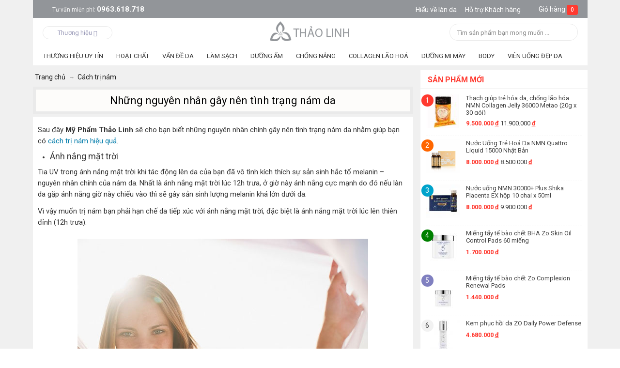

--- FILE ---
content_type: text/html; charset=utf-8
request_url: https://myphamthaolinh.com/cach-tri-nam/nhung-nguyen-nhan-gay-nen-tinh-trang-nam-da.html
body_size: 16338
content:
<!DOCTYPE html>
<html xmlns="https://www.w3.org/1999/xhtml" lang="vi">
<head>

<base href="https://myphamthaolinh.com/" />
<meta http-equiv="X-UA-Compatible" content="chrome=1">
<meta http-equiv="Content-Type" content="text/html; charset=utf-8" data-ca-mode="" />

<meta name="description" content="Nám da khiến vùng da mặt bạn trở nên xấu xí, cảm giác mất tự tin. Muốn chữa khỏi nám bạn phải tìm được nguyên nhân gây nám da, có rất nhiều nguyên nhân cho tình trạng này." />


<meta name="keywords" content="" />

<meta property="og:image" content="https://myphamthaolinh.com/images/news/5/cachchuanamdahieuquanhat3966.png" />
    <link rel="prev" href="https://myphamthaolinh.com/cham-soc-toc-dep/chong-rung-toc-bang-viec-goi-dau-voi-chanh-tuoi.html" />
    <link rel="next" href="https://myphamthaolinh.com/cach-tri-nam/bi-quyet-tri-nam-da-don-gian-cho-moi-vung-co-the-khac-nhau.html" />

 <meta property="og:type" content="website" />

<link rel="manifest"" href="https://myphamthaolinh.com/manifest.json">


    <title>Những nguyên nhân gây nên tình trạng nám da - Myphamthaolinh.com</title>
    <meta property="og:title" content="Những nguyên nhân gây nên tình trạng nám da - Myphamthaolinh.com" />
<meta name="google-site-verification" content="TEgccfRFDw4zitLFQZmiaqB6O3ofxLiYk7AVj0Wpde8" />
<meta property="og:description" content="Nám da khiến vùng da mặt bạn trở nên xấu xí, cảm giác mất tự tin. Muốn chữa khỏi nám bạn phải tìm được nguyên nhân gây nám da, có rất nhiều nguyên nhân cho tình trạng này." />
<link href="https://myphamthaolinh.com/images/logos/1/mpthaolinh.ico" rel="shortcut icon" type="image/vnd.microsoft.icon" />
<link href="https://fonts.googleapis.com/css?family=Roboto:400,700" rel="stylesheet">
<link type="text/css" rel="stylesheet" href="https://myphamthaolinh.com/var/cache/misc/assets/design/themes/nhansamthaolinh/css/standalone.a5dec8ec9d122037bfca01d6becf40d91600317183.css" />



<!-- Google Tag Manager -->
<script>(function(w,d,s,l,i){w[l]=w[l]||[];w[l].push({'gtm.start':
new Date().getTime(),event:'gtm.js'});var f=d.getElementsByTagName(s)[0],
j=d.createElement(s),dl=l!='dataLayer'?'&l='+l:'';j.async=true;j.src=
'https://www.googletagmanager.com/gtm.js?id='+i+dl;f.parentNode.insertBefore(j,f);
})(window,document,'script','dataLayer','GTM-K3GMR56');</script>
<!-- End Google Tag Manager -->

</head>

<body>
<noscript><iframe src="https://www.googletagmanager.com/ns.html?id=GTM-K3GMR56"
height="0" width="0" style="display:none;visibility:hidden"></iframe></noscript>
<div class="tygh  " id="tygh_container">

<div id="ajax_overlay" class="ajax-overlay"></div>
<div id="ajax_loading_box" class="ajax-loading-box"></div>

<div class="cm-notification-container notification-container">
</div>
<div class="helper-container" id="tygh_main_container">
    
                <div class="tygh-top-panel clearfix">
            <div class="container top-grid">
    

    <div class="row">                <div class="span16 top-links-grid" >
                                    <div class=" top-cart-content float-right">
        
<div class="dropdown-box" id="cart_status_135">
    <a href="https://myphamthaolinh.com/cart.html" id="sw_dropdown_135" class="popup-title cm-combination top-icon-cart empty">
                    
            <i class="icon-cart_mobi"></i>
             <span class="minicart-title">Giỏ hàng</span>
             <span class="basket-cart-amount">0</span>
        

    </a>
    <div id="dropdown_135" class="cm-popup-box popup-content hidden">
        
            <div class="cm-cart-content cm-cart-content-thumb cm-cart-content-delete">
                    <div class="cart-items">
                                                    <p class="center">Giỏ hàng trống</p>
                                            </div>

                                        <div class="cm-cart-buttons buttons-container hidden">
                        <div class="view-cart-button">
                            <a href="https://myphamthaolinh.com/cart.html" rel="nofollow" class="view-cart">Xem giỏ hàng</a>
                        </div>
                                                <div class="float-right view-checkout-button">
                           <a href="https://myphamthaolinh.com/checkout.html" rel="nofollow" class="view-checkout">Thanh toán</a>
                        </div>
                                            </div>
                    
            </div>
        

    </div>
<!--cart_status_135-->
</div>



    </div><div class=" no-div float-right">
        <div class="item_header">
        <a class="text_header hotro-khachhang " href="https://myphamthaolinh.com/cham-soc-da/"><strong>Hiểu về làn da</strong></a>
<a class="text_header hotro-khachhang ho-tro-icon" href="https://myphamthaolinh.com/cau-hoi-thuong-gap.html"><strong>Hỗ trợ Khách hàng</strong></a>
    </div>
    </div><a class="tu_van_mien_phi" href="tel:0963618718"><span>Tư vấn miễn phí: </span>0963.618.718</a>
                    </div>
    </div>
</div>
        </div>
    
    <div class="tygh-header clearfix">
        <div class="container header-grid">
    

    <div class="row">                <div class="span6 " >
                                    <div class="all_bands">
    <span class="all_bands_title">Thương hiệu <i class="icon-down-micro"></i></span>
    <div class="all_bands_content">
    
            <ul>
                		<li>
    	    	<span>A</span>
    		
    			<div class="list_band_item">
    			    				
    				<a href="https://myphamthaolinh.com/astalift.html" title="Astalift">Astalift</a>
    			    				
    				<a href="https://myphamthaolinh.com/angel-liquid.html" title="Angel Liquid">Angel Liquid</a>
    			    			</div>
    		    		    			
    			    		    		    		
                 	<span>B</span>
    		
    			<div class="list_band_item">
    			    				
    				<a href="https://myphamthaolinh.com/bemax.html" title="Bemax">Bemax</a>
    			    			</div>
    		    		    			
    			    		    		    		
                 	<span>C</span>
    		
    			<div class="list_band_item">
    			    				
    				<a href="https://myphamthaolinh.com/carlmark.html" title="Carlmark">Carlmark</a>
    			    			</div>
    		    		    			
    			    		    		    		
                 	<span>D</span>
    		
    			<div class="list_band_item">
    			    				
    				<a href="https://myphamthaolinh.com/dr.-select.html" title="Dr. Select">Dr. Select</a>
    			    				
    				<a href="https://myphamthaolinh.com/dermaceutic.html" title="Dermaceutic">Dermaceutic</a>
    			    				
    				<a href="https://myphamthaolinh.com/dermalogica.html" title="Dermalogica">Dermalogica</a>
    			    				
    				<a href="https://myphamthaolinh.com/dongsung.html" title="Dongsung">Dongsung</a>
    			    			</div>
    		    		    			
    			    		    		    		
                 	<span>E</span>
    		
    			<div class="list_band_item">
    			    				
    				<a href="https://myphamthaolinh.com/elta-md.html" title="Elta MD">Elta MD</a>
    			    				
    				<a href="https://myphamthaolinh.com/eveline.html" title="Eveline">Eveline</a>
    			    			</div>
    		    		    			
    			    		    		    		
                 	<span>F</span>
    		
    			<div class="list_band_item">
    			    				
    				<a href="https://myphamthaolinh.com/fillerina.html" title="Fillerina">Fillerina</a>
    			    				
    				<a href="https://myphamthaolinh.com/super-collagen.html" title="FUJI">FUJI</a>
    			    			</div>
    		    			    			    			    			</li>
    			<li>
    		    		    			
    			    		    		    		
                 	<span>G</span>
    		
    			<div class="list_band_item">
    			    				
    				<a href="https://myphamthaolinh.com/genie.html" title="Genie">Genie</a>
    			    			</div>
    		    		    			
    			    		    		    		
                 	<span>H</span>
    		
    			<div class="list_band_item">
    			    				
    				<a href="https://myphamthaolinh.com/hebora.html" title="Hebora">Hebora</a>
    			    				
    				<a href="https://myphamthaolinh.com/heliocare-vi.html" title=" Heliocare"> Heliocare</a>
    			    			</div>
    		    		    			
    			    		    		    		
                 	<span>I</span>
    		
    			<div class="list_band_item">
    			    				
    				<a href="https://myphamthaolinh.com/image-skincare.html" title="Image Skincare">Image Skincare</a>
    			    				
    				<a href="https://myphamthaolinh.com/innerb.html" title="Innerb">Innerb</a>
    			    			</div>
    		    		    			
    			    		    		    		
                 	<span>J</span>
    		
    			<div class="list_band_item">
    			    				
    				<a href="https://myphamthaolinh.com/jpan-well.html" title="Jpan Well">Jpan Well</a>
    			    			</div>
    		    		    			
    			    		    		    		
                 	<span>L</span>
    		
    			<div class="list_band_item">
    			    				
    				<a href="https://myphamthaolinh.com/lanopearl.html" title="Lanopearl">Lanopearl</a>
    			    				
    				<a href="https://myphamthaolinh.com/laksmira.html" title="Laksmira">Laksmira</a>
    			    			</div>
    		    		    			
    			    		    		    		
                 	<span>M</span>
    		
    			<div class="list_band_item">
    			    				
    				<a href="https://myphamthaolinh.com/maria-galland.html" title="Maria Galland">Maria Galland</a>
    			    				
    				<a href="https://myphamthaolinh.com/martiderm.html" title="MartiDerm">MartiDerm</a>
    			    				
    				<a href="https://myphamthaolinh.com/matis.html" title="Matis">Matis</a>
    			    				
    				<a href="https://myphamthaolinh.com/md.html" title="Md Lash Factor">Md Lash Factor</a>
    			    				
    				<a href="https://myphamthaolinh.com/mesoestetic.html" title="Mesoestetic">Mesoestetic</a>
    			    				
    				<a href="https://myphamthaolinh.com/my-gold.html" title="My Gold">My Gold</a>
    			    				
    				<a href="https://myphamthaolinh.com/md-dermatics.html" title="MD Dermatics">MD Dermatics</a>
    			    				
    				<a href="https://myphamthaolinh.com/murad.html" title="Murad">Murad</a>
    			    				
    				<a href="https://myphamthaolinh.com/mibiti-prudente--nuwhite.html" title="Mibiti Prudente – Nuwhite">Mibiti Prudente – Nuwhite</a>
    			    				
    				<a href="https://myphamthaolinh.com/melsmon.html" title="Melsmon">Melsmon</a>
    			    			</div>
    		    			    			    			    			</li>
    			<li>
    		    		    			
    			    		    		    		
                 	<span>N</span>
    		
    			<div class="list_band_item">
    			    				
    				<a href="https://myphamthaolinh.com/neo-cell.html" title="Neo Cell">Neo Cell</a>
    			    				
    				<a href="https://myphamthaolinh.com/ngoc-trinh.html" title="Ngọc Trinh">Ngọc Trinh</a>
    			    				
    				<a href="https://myphamthaolinh.com/nutraluxe-md.html" title="Nutraluxe MD">Nutraluxe MD</a>
    			    				
    				<a href="https://myphamthaolinh.com/nanoluxe.html" title="Nanoluxe">Nanoluxe</a>
    			    			</div>
    		    		    			
    			    		    		    		
                 	<span>O</span>
    		
    			<div class="list_band_item">
    			    				
    				<a href="https://myphamthaolinh.com/obagi.html" title="Obagi">Obagi</a>
    			    			</div>
    		    		    			
    			    		    		    		
                 	<span>P</span>
    		
    			<div class="list_band_item">
    			    				
    				<a href="https://myphamthaolinh.com/paulas-choice.html" title="Paula&#039;s Choice">Paula&#039;s Choice</a>
    			    			</div>
    		    		    			
    			    		    		    		
                 	<span>R</span>
    		
    			<div class="list_band_item">
    			    				
    				<a href="https://myphamthaolinh.com/ronas.html" title="Ronas">Ronas</a>
    			    				
    				<a href="https://myphamthaolinh.com/revitalash.html" title="Revitalash">Revitalash</a>
    			    				
    				<a href="https://myphamthaolinh.com/rainbow.html" title="Rainbow">Rainbow</a>
    			    				
    				<a href="https://myphamthaolinh.com/relumins.html" title="Relumins">Relumins</a>
    			    			</div>
    		    		    			
    			    		    		    		
                 	<span>S</span>
    		
    			<div class="list_band_item">
    			    				
    				<a href="https://myphamthaolinh.com/shiseido.html" title="Shiseido">Shiseido</a>
    			    				
    				<a href="https://myphamthaolinh.com/skinceuticals.html" title="SkinCeuticals">SkinCeuticals</a>
    			    				
    				<a href="https://myphamthaolinh.com/sakura.html" title="Sakura">Sakura</a>
    			    				
    				<a href="https://myphamthaolinh.com/sampar.html" title="Sampar">Sampar</a>
    			    				
    				<a href="https://myphamthaolinh.com/sk-ii.html" title="SK-II">SK-II</a>
    			    			</div>
    		    			    			    			    			</li>
    			<li>
    		    		    			
    			    		    		    		
                 	<span>T</span>
    		
    			<div class="list_band_item">
    			    				
    				<a href="https://myphamthaolinh.com/thalgo.html" title="Thalgo">Thalgo</a>
    			    				
    				<a href="https://myphamthaolinh.com/the-perfect-derma.html" title="The Perfect Derma">The Perfect Derma</a>
    			    				
    				<a href="https://myphamthaolinh.com/transino.html" title="Transino">Transino</a>
    			    				
    				<a href="https://myphamthaolinh.com/trilastin.html" title="Trilastin">Trilastin</a>
    			    			</div>
    		    		    			
    			    		    		    		
                 	<span>V</span>
    		
    			<div class="list_band_item">
    			    				
    				<a href="https://myphamthaolinh.com/vento-vivere.html" title="Vento Vivere">Vento Vivere</a>
    			    			</div>
    		    		    			
    			    		    		    		
                 	<span>Z</span>
    		
    			<div class="list_band_item">
    			    				
    				<a href="https://myphamthaolinh.com/zo-skin-health.html" title="Zo Skin Health">Zo Skin Health</a>
    			    				
    				<a href="https://myphamthaolinh.com/zell-v.html" title="Zell V">Zell V</a>
    			    			</div>
    		    		    			
    			    		    		    		
                 	<span>8</span>
    		
    			<div class="list_band_item">
    			    				
    				<a href="https://myphamthaolinh.com/82x.html" title="82X">82X</a>
    			    			</div>
    		    		    			
    			    		    		    			</li>
    		    		
          </ul>
    </div>
</div>
                    </div>
    

                    <div class="span4 top-logo-grid" >
                                    <div class=" top-logo">
        <div class="logo-container">
    <a href="https://myphamthaolinh.com/" title="Nhân sâm thảo linh">
        <img src="https://myphamthaolinh.com/images/logos/1/logo_thao_linh.png" style="width:169px; height:43px;" alt="Nhân sâm thảo linh" class="logo">
        </a>
</div>
    </div>
                    </div>
    

                    <div class="span6 search-block-grid cart-content-grid" >
                                    <div class=" top-search-block-grid float-right">
        <div class="search-block">
<div class="search-autocomplete"></div>
    <form action="https://myphamthaolinh.com/" name="search_form" method="get">
    <input type="hidden" name="dispatch" value="products.search">

        


        <input type="text" name="q" value="" id="search_input" title="Tìm sản phẩm bạn mong muốn ..." class="search-input cm-hint" autocomplete="off"/><button title="Search" class="search-magnifier" type="submit"><i class="icon-search"></i></button>
            </form>
</div>
<!-- Inline script moved to the bottom of the page -->
    </div>
                    </div>
    </div>

    <div class="row">                <div class="span16 top-menu-grid" >
                                    <div class="row">                <div class="span16 gird_top_menu" >
                                    <div class="wrap-dropdown-multicolumns">
        <ul class="dropdown-multicolumns clearfix">
        
        
        
                                            
                                                    
                
                        <li class="">
                <a class="drop">Thương Hiệu Uy Tín</a>

            
                                

                <div class="dropdown-column-item dropdown-1column">

                        <div class="col-1 firstcolumn lastcolumn">
                            <ul>
                            
                            
                            
                                                                                            <li><a href="https://myphamthaolinh.com/murad.html">Mỹ Phẩm Murad</a></li>
                                                                                            <li><a href="https://myphamthaolinh.com/my-pham-zo-skin-heath/">Mỹ Phẩm Zo Skin Health</a></li>
                                                                                            <li><a href="https://myphamthaolinh.com/image-skincare.html">Mỹ Phẩm Image Skincare</a></li>
                                                                                            <li><a href="https://myphamthaolinh.com/obagi.html">Mỹ Phẩm Obagi</a></li>
                                                                                            <li><a href="https://myphamthaolinh.com/md.html">Mỹ Phẩm MD Lash Factor</a></li>
                                                                                            <li><a href="https://myphamthaolinh.com/revitalash.html">Mỹ Phẩm Revitalash</a></li>
                                                                                    
                            

                            
                            </ul> 

                        </div>
                    </div>
                    
                
                        </li>
                                            
                                                    
                
                        <li class="">
                <a class="drop">Hoạt Chất</a>

            
                                

                <div class="dropdown-column-item dropdown-1column">

                        <div class="col-1 firstcolumn lastcolumn">
                            <ul>
                            
                            
                            
                                                                                            <li><a href="https://myphamthaolinh.com/aha-and-bha/">AHA &amp; BHA</a></li>
                                                                                            <li><a href="https://myphamthaolinh.com/vitamin-c/">Vitamin C</a></li>
                                                                                            <li><a href="https://myphamthaolinh.com/retinol/">RETINOL</a></li>
                                                                                            <li><a href="https://myphamthaolinh.com/treetinoin/">TREETINOIN</a></li>
                                                                                    
                            

                            
                            </ul> 

                        </div>
                    </div>
                    
                
                        </li>
                                            
                                                    
                
                        <li class="">
                <a class="drop">Vấn Đề Da</a>

            
                                

                <div class="dropdown-column-item dropdown-1column">

                        <div class="col-1 firstcolumn lastcolumn">
                            <ul>
                            
                            
                            
                                                                                            <li><a href="https://myphamthaolinh.com/kem-tri-mun/">Da Mụn</a></li>
                                                                                            <li><a href="https://myphamthaolinh.com/kem-tri-nam/">Da Nám</a></li>
                                                                                            <li><a href="https://myphamthaolinh.com/da-kho/">Da Khô</a></li>
                                                                                            <li><a href="https://myphamthaolinh.com/da-dau/">Da Dầu</a></li>
                                                                                            <li><a href="https://myphamthaolinh.com/da-lao-hoa/">Da Lão Hoá</a></li>
                                                                                            <li><a href="https://myphamthaolinh.com/phuc-hoi-da-hu-ton/">Phục hồi da hư tổn</a></li>
                                                                                    
                            

                            
                            </ul> 

                        </div>
                    </div>
                    
                
                        </li>
                                            
                                                    
                
                        <li class="">
                <a class="drop">Làm Sạch</a>

            
                                

                <div class="dropdown-column-item dropdown-1column">

                        <div class="col-1 firstcolumn lastcolumn">
                            <ul>
                            
                            
                            
                                                                                            <li><a href="https://myphamthaolinh.com/mat-na-dap-mat-duong-da/">Mặt Nạ</a></li>
                                                                                            <li><a href="https://myphamthaolinh.com/tay-trang/">Tẩy Trang</a></li>
                                                                                            <li><a href="https://myphamthaolinh.com/sua-rua-mat/">Sữa Rửa Mặt</a></li>
                                                                                            <li><a href="https://myphamthaolinh.com/nuoc-hoa-hong/">Toner - Nước Hoa Hồng</a></li>
                                                                                            <li><a href="https://myphamthaolinh.com/kem-lam-trang-da/">Xịt Khoáng</a></li>
                                                                                    
                            

                            
                            </ul> 

                        </div>
                    </div>
                    
                
                        </li>
                                            
                                                <li class="nodrop">
                <a href="https://myphamthaolinh.com/kem-duong-am/">Dưỡng Ẩm</a>

                        </li>
                                            
                                                    
                
                        <li class="">
                <a class="drop">Chống Nắng</a>

            
                                

                <div class="dropdown-column-item dropdown-1column">

                        <div class="col-1 firstcolumn lastcolumn">
                            <ul>
                            
                            
                            
                                                                                            <li><a href="https://myphamthaolinh.com/kem-chong-nang/">Kem Chống Nắng</a></li>
                                                                                            <li><a href="https://myphamthaolinh.com/vien-uong-chong-nang/">Viên Uống Chống Nắng</a></li>
                                                                                    
                            

                            
                            </ul> 

                        </div>
                    </div>
                    
                
                        </li>
                                            
                                                    
                
                        <li class="">
                <a class="drop">Collagen Lão Hoá</a>

            
                                
                                                                
                    <div class="dropdown-column-item dropdown-2columns" id="topmenu_104_d41d8cd98f00b204e9800998ecf8427e">
                        
                        
                                                    <div class="col-1 firstcolumn">
                                                                <h3><a>Collagen theo</a></h3>

                                                                <ul>
                                
                                                                                                        <li><a href="https://myphamthaolinh.com/collagen-khac/">Colagen dạng bột</a></li>
                                                                                                        <li><a href="https://myphamthaolinh.com/vien-uong-collagen/">Viên uống Collagen</a></li>
                                                                                                        <li><a href="https://myphamthaolinh.com/nuoc-uong-collagen/">Nước uống Colagen</a></li>
                                                                                                

                                </ul> 
                                                            </div>

                                                    <div class="col-1 lastcolumn">
                                                                <h3><a>Chống lão hoá</a></h3>

                                                                <ul>
                                
                                                                                                        <li><a href="https://myphamthaolinh.com/kem-tay-da-chet/">Tẩy da chết</a></li>
                                                                                                        <li><a href="https://myphamthaolinh.com/kem-chong-nhan/">Xoá nếp nhăn</a></li>
                                                                                                        <li><a href="https://myphamthaolinh.com/kem-chong-lao-hoa/">Chống lão hoá</a></li>
                                                                                                        <li><a href="https://myphamthaolinh.com/kem-tri-tham-quang-mat/">Dưỡng Mắt - Thâm Quầng</a></li>
                                                                                                

                                </ul> 
                                                            </div>

                        
                                                
                        


                    </div>

                
                        </li>
                                            
                                                    
                
                        <li class="">
                <a class="drop">Dưỡng Mi Mày</a>

            
                                

                <div class="dropdown-column-item dropdown-1column">

                        <div class="col-1 firstcolumn lastcolumn">
                            <ul>
                            
                            
                            
                                                                                            <li><a href="https://myphamthaolinh.com/thuoc-moc-mi/">Mọc Mi</a></li>
                                                                                            <li><a href="https://myphamthaolinh.com/thuoc-moc-long-may/">Mọc Mày</a></li>
                                                                                            <li><a href="https://myphamthaolinh.com/thuoc-moc-toc/">Mọc Tóc</a></li>
                                                                                    
                            

                            
                            </ul> 

                        </div>
                    </div>
                    
                
                        </li>
                                            
                                                    
                
                        <li class="">
                <a class="drop">BODY</a>

            
                                

                <div class="dropdown-column-item dropdown-1column">

                        <div class="col-1 firstcolumn lastcolumn">
                            <ul>
                            
                            
                            
                                                                                            <li><a href="https://myphamthaolinh.com/cham-soc-nguc-vung-kin/">Ngực - Bikini</a></li>
                                                                                            <li><a href="https://myphamthaolinh.com/giam-can-an-toan/">Giảm Cân</a></li>
                                                                                            <li><a href="https://myphamthaolinh.com/kem-tan-mo/">Tan Mỡ</a></li>
                                                                                            <li><a href="https://myphamthaolinh.com/kem-tri-ran-da/">Trị Sẹo - Rạn Da</a></li>
                                                                                            <li><a href="https://myphamthaolinh.com/kem-duong-trang-toan-than/">Trắng Toàn Thân</a></li>
                                                                                    
                            

                            
                            </ul> 

                        </div>
                    </div>
                    
                
                        </li>
                                            
                                                    
                
                        <li class="">
                <a class="drop">Viên Uống Đẹp Da</a>

            
                                

                <div class="dropdown-column-item dropdown-1column">

                        <div class="col-1 firstcolumn lastcolumn">
                            <ul>
                            
                            
                            
                                                                                            <li><a href="https://myphamthaolinh.com/vien-uong-tri-nam/">Viên uống trắng da trị nám</a></li>
                                                                                            <li><a href="https://myphamthaolinh.com/vien-tri-mun/">Viên uống trị mụn, giải độc</a></li>
                                                                                            <li><a href="https://myphamthaolinh.com/vien-uong-chong-nang/">Viên uống chống nắng</a></li>
                                                                                    
                            

                            
                            </ul> 

                        </div>
                    </div>
                    
                
                        </li>
                
        

        </ul>
        <div class="clear"></div>
    </div>





<!-- Inline script moved to the bottom of the page -->
                    </div>
    </div>
                    </div>
    </div>
</div>
    </div>

            <div class="tygh-content clearfix">
    		<div class="container ">
    





    <div class="row">                <div class="span11  view-news-page mtop10" >
                                    <div id="breadcrumbs_10">
    <div itemscope="" itemtype="http://schema.org/BreadcrumbList" class="breadcrumbs clearfix">
        <span itemprop="itemListElement" itemscope="" itemtype="http://schema.org/ListItem"><a itemprop="item"  href="https://myphamthaolinh.com/"><bdi>Trang chủ</bdi><meta itemprop="position" content="1"><meta itemprop="name" content="Trang chủ"></a></span><i class="breadcrumbs__slash"></i><span itemprop="itemListElement" itemscope="" itemtype="http://schema.org/ListItem"><a itemprop="item"  href="https://myphamthaolinh.com/cach-tri-nam/"><bdi>Cách trị nám</bdi><meta itemprop="position" content="2"><meta itemprop="name" content="Cách trị nám"></a></span>    </div>

<!--breadcrumbs_10--></div><div class="mainbox-container clearfix">
                    
                <h1 class="mainbox-title">
                    
                                                                        <span>Những nguyên nhân gây nên tình trạng nám da</span>
                                                                

                </h1>
            

                <div class="mainbox-body"><div class="main_news_content clearfix"><div id="news_content"><p>Sau đây <strong>Mỹ Phẩm Thảo Linh</strong> sẽ cho bạn biết những nguyên nhân chính gây nên tình trạng nám da nhằm giúp bạn có <a href="http://myphamthaolinh.com/cach-tri-nam/11-cach-tri-nam-tu-nhien-hieu-qua-tai-nha-don-gian-nhat.html">cách trị nám hiệu quả</a>.</p>

<ul>
	<li><strong><span style="font-size:18px">Ánh nắng mặt trời</span></strong></li>
</ul>

<p>Tia UV trong ánh nắng mặt trời khi tác động lên da của bạn đã vô tình kích thích sự sản sinh hắc tố melanin – nguyên nhân chính của nám da. Nhất là ánh nắng mặt trời lúc 12h trưa, ở giờ này ánh nắng cực mạnh do đó nếu làn da gặp ánh nắng giờ này chiếu vào thì sẽ gây sản sinh lượng melanin khá lớn dưới da.&nbsp;</p>

<p>Vì vậy muốn trị nám bạn phải hạn chế da tiếp xúc với ánh nắng mặt trời, đặc biệt là ánh nắng mặt trời lúc lên thiên đỉnh (12h trưa).</p>

<p style="text-align: center;"><img alt="" src="/uploads/images/news/thang112015/cachlammattannhangtrenmat1.jpg" /></p>

<ul>
	<li><span style="font-size:18px"><strong>Rối loạn nội tiết</strong></span></li>
</ul>

<p>Rối loạn nội tiết thường xuất hiện trong trường hợp bạn bị chứng kinh nguyệt không đều, hay do sau khi sinh em bé cơ thể có nhiều thay đổi, cũng có thể là do sử dụng thuốc tránh thai. Rối loạn nội tiết sẽ gây nên tình trạng nám da và mụn.&nbsp;</p>

<p>Bạn phải có chế độ ăn uống sinh hoạt cân bằng và hợp lí để da phát triển khỏe mạnh trở lại. Chế độ ăn uống sinh hoạt hợp lí vừa là <a href="http://myphamthaolinh.com/kem-tri-nam/">kem trị nám tốt nhất</a> cho da, vừa là thuốc bổ tốt nhất cho cơ thể.</p>

<p style="text-align: center;"><img alt="" src="/uploads/images/news/thang112015/roiloannoitietdieutrirasao98.jpg" /></p>

<ul>
	<li><span style="font-size:18px"><strong>Lạm dụng mỹ phẩm</strong></span></li>
</ul>

<p>Mỹ phẩm chỉ làm đẹp tức thời cho bạn nhưng lại có hại vô cùng về lâu dài cho làn da. Nhất là đối với những loại mỹ phẩm rẻ tiền, không rõ nguồn gốc thì tình trạng da bạn lại càng trầm trọng. Do đó bạn nên hạn chế sử dụng mỹ phẩm. Nếu cần bạn nên dùng loại mỹ phẩm chất lượng để giảm bớt tác hại cho da.</p>

<p style="text-align: center;"><img alt="" src="/uploads/images/news/thang112015/163933myphamtrangda17b6b7.jpg" /></p>

<p>Ngoài những cách ngăn chặn và trị nám tận gốc từ những nguyên nhân trên bạn có thể tham khảo thêm <a href="http://myphamthaolinh.com/bo-kem-tri-nam-va-lam-trang-da-lanopearl-himalaya-whitening-gift-set-cua-uc.html">kem trị nám Himalaya</a>, là loại kem đặc trị nám nổi tiếng của Úc.</p></div><div class="tite_top clearfix"><div class="float-right title_hoi_dap"><span><b>Mỹ Phẩm Thảo Linh </b></span> |<span><i>05/06/2018</i></span> |<span>Lượt xem: <i>671</i></span></div><!-- AddThis Button BEGIN --><div class="addthis_toolbox addthis_default_style  float-left"><div class="fb-like float-left" data-href="https://myphamthaolinh.com/cach-tri-nam/nhung-nguyen-nhan-gay-nen-tinh-trang-nam-da.html" title="" data-layout="button_count" data-action="like" data-show-faces="false" data-share="true"></div><a class="addthis_button_tweet"></a><a class="addthis_button_google_plusone" g:plusone:size="medium"></a><!-- Inline script moved to the bottom of the page --></div><!--AddThis Button END --></div></div><style>.grid-list__item_news {width: 235px;display: inline-block;text-align: center;border: 1px solid #eaeaea;padding: 5px;border-radius: 2px;margin: 5px;}div#news_content a {color: #007BAA;}a.grid-list_new_image img {margin: 0 0 10px !important;}.grid-list__item_news .grid-list__price {color: #c00;font-weight: 600;text-align: left;font-size: 15px;}a.product-title-news {line-height: 20px;color: #666 !important;display: block;height: 43px;overflow: hidden;font-size: 14px;font-weight: 300;text-align: left;}</style>
</div>
    </div><div class="sidebox-important-wrapper tin-tuc-khac silder-view-title">
        <h3 class="sidebox-title">
            
                                                <span>Bài viết liên quan</span>
                                        

                     </h3>
        <div class="sidebox-body"><div class="home-item-list_new home-item-fist"><a href="https://myphamthaolinh.com/cach-tri-nam/mach-ban-mot-so-cach-tri-nam-cong-dung-va-hieu-qua-nhat.html" title="Mách ban một số cách trị nám công dụng và hiệu quả nhất" class="home-item-image"><img class="   pict"  id="det_img_4015"  src="https://myphamthaolinh.com/images/thumbnails/310/166/news/6/phanbietnamtannhang.jpg" width="310" height="166" alt="" title=""  /></a><a href="https://myphamthaolinh.com/cach-tri-nam/mach-ban-mot-so-cach-tri-nam-cong-dung-va-hieu-qua-nhat.html" title="Mách ban một số cách trị nám công dụng và hiệu quả nhất" class="home-item-title">Mách ban một số cách trị nám công dụng và hiệu quả nhất</a><span class="home-item-date">01/02/2026</span></div><div class="home-item-list_new "><a href="https://myphamthaolinh.com/cach-tri-nam/nhung-cach-lam-tri-nam-tan-nhang-hieu-qua-chi-sau-2-tuan.html" title="Những cách làm trị nám, tàn nhang hiệu quả chỉ sau 2 tuần" class="home-item-image"><img class="   pict"  id="det_img_4024"  src="https://myphamthaolinh.com/images/thumbnails/310/192/news/6/cachtrinamtannhangtuthiennhien2.jpg" width="310" height="192" alt="" title=""  /></a><a href="https://myphamthaolinh.com/cach-tri-nam/nhung-cach-lam-tri-nam-tan-nhang-hieu-qua-chi-sau-2-tuan.html" title="Những cách làm trị nám, tàn nhang hiệu quả chỉ sau 2 tuần" class="home-item-title">Những cách làm trị nám, tàn nhang hiệu quả chỉ sau 2 tuần</a><span class="home-item-date">01/02/2026</span></div><div class="home-item-list_new "><a href="https://myphamthaolinh.com/cach-tri-nam/nhung-cach-lam-tri-nam-tan-nhang-tai-nha-hieu-qua.html" title="Những cách làm trị nám, tàn nhang tại nhà hiệu quả" class="home-item-image"><img class="   pict"  id="det_img_4044"  src="https://myphamthaolinh.com/images/thumbnails/310/206/news/6/cachcachchuatritannhanghieuquanhanhnhattainha1.jpg" width="310" height="206" alt="" title=""  /></a><a href="https://myphamthaolinh.com/cach-tri-nam/nhung-cach-lam-tri-nam-tan-nhang-tai-nha-hieu-qua.html" title="Những cách làm trị nám, tàn nhang tại nhà hiệu quả" class="home-item-title">Những cách làm trị nám, tàn nhang tại nhà hiệu quả</a><span class="home-item-date">01/02/2026</span></div><div class="home-item-list_new "><a href="https://myphamthaolinh.com/cach-tri-nam/3-cach-lam-tri-dut-diem-cac-vet-nam-tan-nhang-duoi-da-hieu-qua-chi-sau-2-tuan.html" title="3 cách làm trị dứt điểm các vết nám, tàn nhang dưới da hiệu quả chỉ sau 2 tuần" class="home-item-image"><img class="   pict"  id="det_img_4053"  src="https://myphamthaolinh.com/images/thumbnails/310/174/news/6/chuatrinamvatannhang2.jpg" width="310" height="174" alt="" title=""  /></a><a href="https://myphamthaolinh.com/cach-tri-nam/3-cach-lam-tri-dut-diem-cac-vet-nam-tan-nhang-duoi-da-hieu-qua-chi-sau-2-tuan.html" title="3 cách làm trị dứt điểm các vết nám, tàn nhang dưới da hiệu quả chỉ sau 2 tuần" class="home-item-title">3 cách làm trị dứt điểm các vết nám, tàn nhang dưới da hiệu quả chỉ sau 2 tuần</a><span class="home-item-date">01/02/2026</span></div><div class="home-item-list_new "><a href="https://myphamthaolinh.com/cach-tri-nam/meo-nhanh-danh-bat-cac-vet-nam-tan-nhang-hieu-qua-nhat.html" title="Mẹo nhanh đánh bật các vết nám, tàn nhang hiệu quả nhất" class="home-item-image"><img class="   pict"  id="det_img_4068"  src="https://myphamthaolinh.com/images/thumbnails/310/206/news/6/machnhochiemmeochuatritannhanghieuquatutunhien1.jpg" width="310" height="206" alt="" title=""  /></a><a href="https://myphamthaolinh.com/cach-tri-nam/meo-nhanh-danh-bat-cac-vet-nam-tan-nhang-hieu-qua-nhat.html" title="Mẹo nhanh đánh bật các vết nám, tàn nhang hiệu quả nhất" class="home-item-title">Mẹo nhanh đánh bật các vết nám, tàn nhang hiệu quả nhất</a><span class="home-item-date">01/02/2026</span></div><div class="home-item-list_new "><a href="https://myphamthaolinh.com/cach-tri-nam/bi-kip-lam-mo-vet-nam-tan-nhang-hieu-qua-nhanh-chong-tai-nha.html" title="Bí kíp làm mờ vết nám, tàn nhang hiệu quả nhanh chóng tại nhà" class="home-item-image"><img class="   pict"  id="det_img_4088"  src="https://myphamthaolinh.com/images/thumbnails/310/311/news/6/images_2__h9cg-ld.jpg" width="310" height="311" alt="" title=""  /></a><a href="https://myphamthaolinh.com/cach-tri-nam/bi-kip-lam-mo-vet-nam-tan-nhang-hieu-qua-nhanh-chong-tai-nha.html" title="Bí kíp làm mờ vết nám, tàn nhang hiệu quả nhanh chóng tại nhà" class="home-item-title">Bí kíp làm mờ vết nám, tàn nhang hiệu quả nhanh chóng tại nhà</a><span class="home-item-date">01/02/2026</span></div></div>
            </div><!-- Inline script moved to the bottom of the page -->
                    </div>
    

                    <div class="span5 main-right-span3 mtop10" >
                                    <div class="sidebox-wrapper">
        <h3 class="sidebox-title">
            
                                                <span>SẢN PHẨM MỚI</span>
                                        

        </h3>
        <div class="sidebox-body">
    

                
    































    
    <div class="template-links-thumb clearfix">
        <div class="item_number lab_number_1">1</div>        <a class="ty-thumbnail-list__img-block" href="https://myphamthaolinh.com/thach-giup-tre-hoa-da-chong-lao-hoa-nmn-metao-collagen-jelly-36000-20g-x-30-goi.html"><img class="   pict"    src="https://myphamthaolinh.com/images/thumbnails/70/70/detailed/7/NMN-360000-collagen-jelly.jpg" width="70" height="70" alt="" title=""  /></a>
        <div class="ty-thumbnail-list__name">
            <bdi>
            <a href="https://myphamthaolinh.com/thach-giup-tre-hoa-da-chong-lao-hoa-nmn-metao-collagen-jelly-36000-20g-x-30-goi.html" class="product-title" >Thạch giúp trẻ hóa da, chống lão hóa NMN Collagen Jelly 36000 Metao (20g x 30 gói)</a>    

</bdi>
        </div>
        <div class="ty-thumbnail-list_price-block">        
                    <span class="cm-reload-690001470 price-update" id="price_update_690001470">
        <input type="hidden" name="appearance[show_price_values]" value="1" />
        <input type="hidden" name="appearance[show_price]" value="1" />
                                
                                    <span class="price" id="line_discounted_price_690001470"><span id="sec_discounted_price_690001470" class="price-num">9.500.000</span>&nbsp;<span class="lab_price_symbol price-num" style=" text-decoration: underline; ">đ</span></span>
                            

                        <!--price_update_690001470--></span>

                            <span class="cm-reload-690001470" id="old_price_update_690001470">
            
                            <span class="list-price nowrap" id="line_list_price_690001470"><span class="strike_b"><span id="sec_list_price_690001470" class="list-price nowrap">11.900.000</span>&nbsp;<span class="lab_price_symbol price-num" style=" text-decoration: underline; ">đ</span></span></span>
                        

        <!--old_price_update_690001470--></span>
            </div>
    </div>
    

                
    































    
    <div class="template-links-thumb clearfix">
        <div class="item_number lab_number_2">2</div>        <a class="ty-thumbnail-list__img-block" href="https://myphamthaolinh.com/nuoc-uong-tre-hoa-da-nmn-quattro-liquid-15000-nhat-ban.html"><img class="   pict"    src="https://myphamthaolinh.com/images/thumbnails/70/70/detailed/7/nuoc-uong-bo-sung-nmn-metao-nmn-quattro-liquid-15000-0-800x810-1.png" width="70" height="70" alt="" title=""  /></a>
        <div class="ty-thumbnail-list__name">
            <bdi>
            <a href="https://myphamthaolinh.com/nuoc-uong-tre-hoa-da-nmn-quattro-liquid-15000-nhat-ban.html" class="product-title" >Nước Uống Trẻ Hoá Da NMN Quattro Liquid 15000 Nhật Bản</a>    

</bdi>
        </div>
        <div class="ty-thumbnail-list_price-block">        
                    <span class="cm-reload-690001469 price-update" id="price_update_690001469">
        <input type="hidden" name="appearance[show_price_values]" value="1" />
        <input type="hidden" name="appearance[show_price]" value="1" />
                                
                                    <span class="price" id="line_discounted_price_690001469"><span id="sec_discounted_price_690001469" class="price-num">8.000.000</span>&nbsp;<span class="lab_price_symbol price-num" style=" text-decoration: underline; ">đ</span></span>
                            

                        <!--price_update_690001469--></span>

                            <span class="cm-reload-690001469" id="old_price_update_690001469">
            
                            <span class="list-price nowrap" id="line_list_price_690001469"><span class="strike_b"><span id="sec_list_price_690001469" class="list-price nowrap">8.500.000</span>&nbsp;<span class="lab_price_symbol price-num" style=" text-decoration: underline; ">đ</span></span></span>
                        

        <!--old_price_update_690001469--></span>
            </div>
    </div>
    

                
    































    
    <div class="template-links-thumb clearfix">
        <div class="item_number lab_number_3">3</div>        <a class="ty-thumbnail-list__img-block" href="https://myphamthaolinh.com/nuoc-uong-nmn-30000-plus-shika-placenta-ex-hop-10-chai-x-50ml.html"><img class="   pict"    src="https://myphamthaolinh.com/images/thumbnails/70/70/detailed/7/NMN-30000.jpeg" width="70" height="70" alt="" title=""  /></a>
        <div class="ty-thumbnail-list__name">
            <bdi>
            <a href="https://myphamthaolinh.com/nuoc-uong-nmn-30000-plus-shika-placenta-ex-hop-10-chai-x-50ml.html" class="product-title" >Nước uống NMN 30000+ Plus Shika Placenta EX hộp 10 chai x 50ml</a>    

</bdi>
        </div>
        <div class="ty-thumbnail-list_price-block">        
                    <span class="cm-reload-690001466 price-update" id="price_update_690001466">
        <input type="hidden" name="appearance[show_price_values]" value="1" />
        <input type="hidden" name="appearance[show_price]" value="1" />
                                
                                    <span class="price" id="line_discounted_price_690001466"><span id="sec_discounted_price_690001466" class="price-num">8.000.000</span>&nbsp;<span class="lab_price_symbol price-num" style=" text-decoration: underline; ">đ</span></span>
                            

                        <!--price_update_690001466--></span>

                            <span class="cm-reload-690001466" id="old_price_update_690001466">
            
                            <span class="list-price nowrap" id="line_list_price_690001466"><span class="strike_b"><span id="sec_list_price_690001466" class="list-price nowrap">9.900.000</span>&nbsp;<span class="lab_price_symbol price-num" style=" text-decoration: underline; ">đ</span></span></span>
                        

        <!--old_price_update_690001466--></span>
            </div>
    </div>
    

                
    































    
    <div class="template-links-thumb clearfix">
        <div class="item_number lab_number_4">4</div>        <a class="ty-thumbnail-list__img-block" href="https://myphamthaolinh.com/mieng-tay-te-bao-chet-bha-zo-skin-oil-control-pads-60-mieng.html"><img class="   pict"    src="https://myphamthaolinh.com/images/thumbnails/70/70/detailed/7/bha-zo-skin-oil-control-pads.jpeg" width="70" height="70" alt="" title=""  /></a>
        <div class="ty-thumbnail-list__name">
            <bdi>
            <a href="https://myphamthaolinh.com/mieng-tay-te-bao-chet-bha-zo-skin-oil-control-pads-60-mieng.html" class="product-title" >Miếng tẩy tế bào chết BHA Zo Skin Oil Control Pads 60 miếng</a>    

</bdi>
        </div>
        <div class="ty-thumbnail-list_price-block">        
                    <span class="cm-reload-690001465 price-update" id="price_update_690001465">
        <input type="hidden" name="appearance[show_price_values]" value="1" />
        <input type="hidden" name="appearance[show_price]" value="1" />
                                
                                    <span class="price" id="line_discounted_price_690001465"><span id="sec_discounted_price_690001465" class="price-num">1.700.000</span>&nbsp;<span class="lab_price_symbol price-num" style=" text-decoration: underline; ">đ</span></span>
                            

                        <!--price_update_690001465--></span>

                            <span class="cm-reload-690001465" id="old_price_update_690001465">
            
                        

        <!--old_price_update_690001465--></span>
            </div>
    </div>
    

                
    































    
    <div class="template-links-thumb clearfix">
        <div class="item_number lab_number_5">5</div>        <a class="ty-thumbnail-list__img-block" href="https://myphamthaolinh.com/mieng-tay-te-bao-chet-zo-complexion-renewal-pads.html"><img class="   pict"    src="https://myphamthaolinh.com/images/thumbnails/70/70/detailed/7/toner-dang-mieng-zo-skin-health-complexion-renewal-pads.jpeg" width="70" height="70" alt="" title=""  /></a>
        <div class="ty-thumbnail-list__name">
            <bdi>
            <a href="https://myphamthaolinh.com/mieng-tay-te-bao-chet-zo-complexion-renewal-pads.html" class="product-title" >Miếng tẩy tế bào chết Zo Complexion Renewal Pads</a>    

</bdi>
        </div>
        <div class="ty-thumbnail-list_price-block">        
                    <span class="cm-reload-690001464 price-update" id="price_update_690001464">
        <input type="hidden" name="appearance[show_price_values]" value="1" />
        <input type="hidden" name="appearance[show_price]" value="1" />
                                
                                    <span class="price" id="line_discounted_price_690001464"><span id="sec_discounted_price_690001464" class="price-num">1.440.000</span>&nbsp;<span class="lab_price_symbol price-num" style=" text-decoration: underline; ">đ</span></span>
                            

                        <!--price_update_690001464--></span>

                            <span class="cm-reload-690001464" id="old_price_update_690001464">
            
                        

        <!--old_price_update_690001464--></span>
            </div>
    </div>
    

                
    































    
    <div class="template-links-thumb clearfix">
        <div class="item_number lab_number_6">6</div>        <a class="ty-thumbnail-list__img-block" href="https://myphamthaolinh.com/kem-phuc-hoi-da-zo-daily-power-defense.html"><img class="   pict"    src="https://myphamthaolinh.com/images/thumbnails/70/70/detailed/7/kem-phuc-hoi-zo-Daily-Power-Defense.jpeg" width="70" height="70" alt="" title=""  /></a>
        <div class="ty-thumbnail-list__name">
            <bdi>
            <a href="https://myphamthaolinh.com/kem-phuc-hoi-da-zo-daily-power-defense.html" class="product-title" >Kem phục hồi da ZO Daily Power Defense</a>    

</bdi>
        </div>
        <div class="ty-thumbnail-list_price-block">        
                    <span class="cm-reload-690001463 price-update" id="price_update_690001463">
        <input type="hidden" name="appearance[show_price_values]" value="1" />
        <input type="hidden" name="appearance[show_price]" value="1" />
                                
                                    <span class="price" id="line_discounted_price_690001463"><span id="sec_discounted_price_690001463" class="price-num">4.680.000</span>&nbsp;<span class="lab_price_symbol price-num" style=" text-decoration: underline; ">đ</span></span>
                            

                        <!--price_update_690001463--></span>

                            <span class="cm-reload-690001463" id="old_price_update_690001463">
            
                        

        <!--old_price_update_690001463--></span>
            </div>
    </div>
    

</div>
    </div><div class="sidebox-wrapper">
        <h3 class="sidebox-title">
            
                                                <span>TIN TỨC MỚI</span>
                                        

        </h3>
        <div class="sidebox-body"><ul class="text_news_link"><li><a href="https://myphamthaolinh.com/cham-soc-da/retinol-la-gi-hieu-qua-nhu-the-nao-trong-cham-soc-lan-da-cua-ban.html" title="Retinol là gì? Hiệu quả như thế nào trong chăm sóc làn da của bạn">Retinol là gì? Hiệu quả như thế nào trong chăm sóc làn da của bạn</a></li><li><a href="https://myphamthaolinh.com/cham-soc-da/cac-buoc-cham-soc-da-nhon-dau-cho-mua-he-oi-buc-dung-chuan.html" title="Các bước chăm sóc da nhờn dầu cho mùa hè oi bức đúng chuẩn">Các bước chăm sóc da nhờn dầu cho mùa hè oi bức đúng chuẩn</a></li><li><a href="https://myphamthaolinh.com/cham-soc-da/9-cach-cham-soc-da-nhon-dau-bang-phuong-phap-tu-nhien-tai-nha-khong-can-my-pham.html" title="9 Cách chăm sóc da nhờn dầu bằng phương pháp tự nhiên tại nhà không cần mỹ phẩm">9 Cách chăm sóc da nhờn dầu bằng phương pháp tự nhiên tại nhà không cần mỹ phẩm</a></li><li><a href="https://myphamthaolinh.com/cham-soc-da/cham-soc-da-thuong-vao-ban-dem-the-nao-sau-1-ngay-met-moi.html" title="Chăm sóc da thường vào ban đêm thế nào sau 1 ngày mệt mỏi">Chăm sóc da thường vào ban đêm thế nào sau 1 ngày mệt mỏi</a></li><li><a href="https://myphamthaolinh.com/cham-soc-da/cham-soc-da-thuong-dung-chuan-vao-buoi-trua-oi-buc.html" title="Chăm sóc da thường đúng chuẩn vào buổi trưa oi bức">Chăm sóc da thường đúng chuẩn vào buổi trưa oi bức</a></li><li><a href="https://myphamthaolinh.com/cham-soc-da/da-thuong-buoi-sang-can-lam-gi-de-da-luon-tuoi-tan.html" title="Da thường, buổi sáng cần làm gì để da luôn tươi tắn">Da thường, buổi sáng cần làm gì để da luôn tươi tắn</a></li><li><a href="https://myphamthaolinh.com/cham-soc-da/cac-buoc-cham-soc-da-thuong-cho-mua-xuan-rang-ngoi-don-tet.html" title="Các bước chăm sóc da thường cho mùa xuân rạng ngời đón tết">Các bước chăm sóc da thường cho mùa xuân rạng ngời đón tết</a></li><li><a href="https://myphamthaolinh.com/cham-soc-da/cac-buoc-cham-soc-da-thuong-cho-mua-dong-co-the-ban-chua-biet.html" title="Các bước chăm sóc da thường cho mùa đông có thể bạn chưa biết">Các bước chăm sóc da thường cho mùa đông có thể bạn chưa biết</a></li><li><a href="https://myphamthaolinh.com/cham-soc-da/cac-buoc-cham-soc-da-thuong-cho-mua-he-oi-buc-dung-chuan.html" title="Các bước chăm sóc da thường cho mùa hè oi bức đúng chuẩn">Các bước chăm sóc da thường cho mùa hè oi bức đúng chuẩn</a></li><li><a href="https://myphamthaolinh.com/cham-soc-da/da-thuong-la-gi-cach-nhan-biet-va-cham-soc-da-thuong-nhu-the-nao-la-tot-nhat.html" title="Da thường là gì? Cách nhận biết và chăm sóc da thường như thế nào là tốt nhất?">Da thường là gì? Cách nhận biết và chăm sóc da thường như thế nào là tốt nhất?</a></li><li><a href="https://myphamthaolinh.com/cham-soc-da/9-cach-cham-soc-da-thuong-bang-phuong-phap-tu-nhien-tai-nha-khong-can-my-pham.html" title="9 Cách chăm sóc da thường bằng phương pháp tự nhiên tại nhà không cần mỹ phẩm">9 Cách chăm sóc da thường bằng phương pháp tự nhiên tại nhà không cần mỹ phẩm</a></li><li><a href="https://myphamthaolinh.com/cham-soc-da/quy-trinh-cham-soc-da-thuong-co-ban-hang-ngay-cho-da-cang-min-day-suc-song.html" title="Quy trình chăm sóc da thường cơ bản hàng ngày cho da căng mịn đầy sức sống">Quy trình chăm sóc da thường cơ bản hàng ngày cho da căng mịn đầy sức sống</a></li><li><a href="https://myphamthaolinh.com/cham-soc-mi/thuoc-moc-long-may-thuong-dung-bao-lau-se-hieu-qua.html" title="Thuốc mọc lông mày thường dùng bao lâu sẽ hiệu quả?">Thuốc mọc lông mày thường dùng bao lâu sẽ hiệu quả?</a></li><li><a href="https://myphamthaolinh.com/cham-soc-da/cham-soc-da-kho-vao-ban-dem-the-nao-sau-1-ngay-met-moi.html" title="Chăm sóc da khô vào ban đêm thế nào sau 1 ngày mệt mỏi">Chăm sóc da khô vào ban đêm thế nào sau 1 ngày mệt mỏi</a></li><li><a href="https://myphamthaolinh.com/cham-soc-da/cham-soc-da-kho-dung-chuan-vao-buoi-trua-oi-buc.html" title="Chăm sóc da khô đúng chuẩn vào buổi trưa oi bức">Chăm sóc da khô đúng chuẩn vào buổi trưa oi bức</a></li></ul>
</div>
    </div>
                    </div>
    </div>


</div>
    	</div>
    
        <div class="tygh-footer clearfix" id="tygh_footer">
    		<div class="container footer-grid">
    

    <div class="row">                <div class="span16 hotline-div-footer" >
                                    <div class="row">                <div class="span11 " >
                                    <div class="ft_goi_mh">
        <div class="gmh">Gọi mua hàng (07:30-22:30)</div>
        <div class="gmh_phone">028 62 790 790 </div>
        <div class="gmh">Tất cả các ngày trong tuần</div>
      </div>
      <div class="ft_goi_mh">
        <div class="gmh">Hỗ trợ tư vấn (08:00-22:30)</div>
        <div class="gmh_phone">0963 618 718</div>
        <div class="gmh">Tất cả các ngày trong tuần</div>
      </div>
      <div class="ft_goi_mh">
        <div class="gmh">Góp ý khiếu nại (08:00-17:30)</div>
        <div class="gmh_phone">0906 009 096</div>
        <div class="gmh">Tất cả các ngày trong tuần</div>
      </div>
                    </div>
    

                    <div class="span5 " >
                                    <div class="subscribe-block">
<form action="https://myphamthaolinh.com/" method="post" name="subscribe_form">
<input type="hidden" name="redirect_url" value="index.php?dispatch=news.view&amp;news_id=2845" />
<input type="hidden" name="newsletter_format" value="2" />
<h3>Đăng ký nhận khuyến mãi</h3>
<div class="control-group input-append subscribe">
<label class="cm-required cm-email hidden" for="subscr_email53">E-mail</label>
<input type="text" name="subscribe_email" id="subscr_email53" size="20" value="Nhập Email nhận thông tin khuyến mãi" class="cm-hint subscribe-email input-text input-text-menu" />
<button title="Đi" class="go-button go-button-footer-form" type="submit">Gửi</button>
            <input type="hidden" name="dispatch" value="newsletters.add_subscriber">
</div>
<!--
<p class="subscribe-notice">Nhập địa chỉ email của bạn để nhận các thông tin khuyến mãi đặc biệt.</p>
-->
</form>
</div>
                    </div>
    </div>

    <div class="row">                <div class="span16 list_menu_h" >
                                    <div class="iteam_menu">
    <a href="https://myphamthaolinh.com/kem-chong-nang/"><img src="https://myphamthaolinh.com/image/icon_menu/icon-kem-chong-nang.png" alt="Kem chống nắng"></a> <a href="https://myphamthaolinh.com/kem-chong-nang/" class="h_titie_menu">Chống nắng</a>
</div>
<div class="iteam_menu iteam_menu_qa">
    <a href="https://myphamthaolinh.com/kem-tri-nam/"><img src="https://myphamthaolinh.com/image/icon_menu/icon-kem-duong-da.png" alt="Kem trị nám"></a> <a href="https://myphamthaolinh.com/kem-tri-nam/" class="h_titie_menu">Trị nám</a>
</div>
<div class="iteam_menu">
<a href="https://myphamthaolinh.com/kem-chong-nhan/"><img src="https://myphamthaolinh.com/image/icon_menu/icon-kem-xoa-nhan.png" alt="Kem Xóa Nhăn"></a> <a href="https://myphamthaolinh.com/kem-chong-nhan/" class="h_titie_menu">Xóa nhăn</a>
</div>
<div class="iteam_menu">
<a href="https://myphamthaolinh.com/kem-chong-lao-hoa/"><img src="https://myphamthaolinh.com/image/icon_menu/icon-kem-chong-lao-hoa.png" alt="Chống lão hóa"></a> <a href="https://myphamthaolinh.com/kem-chong-lao-hoa/" class="h_titie_menu">Chống lão hóa</a> 
</div>
<div class="iteam_menu">
<a href="https://myphamthaolinh.com/sua-rua-mat/"><img src="https://myphamthaolinh.com/image/icon_menu/icon-sua-rua-mat.png" alt="Sữa rửa mặt"></a> <a href="https://myphamthaolinh.com/sua-rua-mat/" class="h_titie_menu">Sữa rửa mặt</a>
</div>
<div class="iteam_menu iteam_menu_bd">
    <a href="https://myphamthaolinh.com/giam-can-an-toan/"><img src="https://myphamthaolinh.com/image/icon_menu/icon-cham-soc-body.png" alt="Chăm Sóc Body"></a> <a href="https://myphamthaolinh.com/giam-can-an-toan/" class="h_titie_menu">Chăm sóc body</a> 
</div>
<div class="iteam_menu">
<a href="https://myphamthaolinh.com/kem-tay-da-chet/"><img src="https://myphamthaolinh.com/image/icon_menu/icon-tay-te-bao-chet.png" alt="Tẩy tế bào chết"></a> <a href="https://myphamthaolinh.com/kem-tay-da-chet/" class="h_titie_menu">Tẩy tế bào chết</a>
</div>

<div class="iteam_menu">
<a href="https://myphamthaolinh.com/nuoc-uong-collagen/"><img src="https://myphamthaolinh.com/image/icon_menu/icon-kem-makeup.png" alt="Collagen"></a> <a href="https://myphamthaolinh.com/nuoc-uong-collagen/" class="h_titie_menu">Collagen</a> </div>
<div class="iteam_menu">
<a href="https://myphamthaolinh.com/vien-uong-tri-nam/"><img src="https://myphamthaolinh.com/image/icon_menu/icon-vien-uong.png" alt="Uống Đẹp Da"></a> <a href="https://myphamthaolinh.com/vien-uong-tri-nam/" class="h_titie_menu">Uống đẹp da</a> 
</div>
<div class="iteam_menu iteam_menu_right">
<a href="https://myphamthaolinh.com/thuoc-moc-mi/"><img src="https://myphamthaolinh.com/image/icon_menu/icon-may-rua-mat.png" alt="Serum mọc mi"></a> <a href="https://myphamthaolinh.com/thuoc-moc-mi/" class="h_titie_menu">Dài mi</a>
</div>
                    </div>
    </div>
                    </div>
    </div>

    <div class="row">                <div class="span16 footer-menu" >
                                    <div class="row">                <div class="span7 " >
                                    <div id="popup_yeucautuvan" class="hidden">
    <div class="close_popup_yeucautuvan">
        Đóng
    </div>
    <div class="content_popup_yeucautuvan">
     &nbsp;&nbsp;&nbsp;&nbsp;&nbsp;
    </div>
</div>
<!-- Inline script moved to the bottom of the page -->
<style>
.icon_yeucautuvan {
position: fixed;
    right: -61px;
    top: 50%;
    transform: rotate(-90deg);
    -webkit-transform: rotate(-90deg);
    -ms-transform: rotate(-90deg);
    -moz-transform: rotate(-90deg);
    background: #4cd964;
    color: #fff;
    font-weight: bold;
    color: #fff;
    padding: 10px 21px;
        cursor: pointer;
    border-radius: 4px 4px 4px;
}
div#popup_yeucautuvan {
position: fixed;
    z-index: 9999;
    top: 10%;
    width: 640px;
    background: #fff;
    right: 50%;
    margin-right: -320px;
    border-radius: 4px;
}
.close_popup_yeucautuvan {
    background: #AD1821;
    color: #fff;
    position: absolute;
    right: 0;
    width: 45px;
    height: 30px;
    line-height: 30px;
    text-align: center;
    cursor: pointer;
    border-radius: 0 4px 0 4px;
    top: 0;
}
.icon_yeucautuvan span {
    font-size: 17px;
}
body.overlay_tuvan:after{
    content:"";
    position:fixed;
    z-index: 9998;
    background:rgba(0,0,0,0.5);
    left:0;
    top:0;
    width:100%;
    height:100%;
}
.content_popup_yeucautuvan {
    height: 345px;
    padding: 10px;
}
</style><div class=" info_footer_right">
        <div class="item_footer_right">
    <div style=" margin-bottom: 5px; "><b>Địa chỉ mua hàng</b></div>
</div>
<div class="item_footer_right">
    <p>- Văn Phòng: Toà Nhà E.town 2, 364 Cộng Hoà, Q.Tân Bình </p>
    <p>- Showroom: 107 Nhất Chi Mai, P.13, Q.Tân Bình, Tp. Hcm </p>
</div>
<div class="item_footer_right">

</div>
<!--
<div class="item_footer_right">
    <div class=""><b>Được chứng nhận</b></div>
    <a target="_blank" href="#">
        <img width="120" alt="Đã đăng ký với bộ công thương" src="images/bocongthuong.png">
    </a>
</div>
-->

    </div>
                    </div>
    

                    <div class="span7 " >
                                    <div class="footer-sidebox-wrapper">
        <h3 class="footer-sidebox-title">
            
                            Hỗ trợ khách hàng
                        

        </h3>
        <div class="footer-sidebox-body"><ul>
<li><a href="https://myphamthaolinh.com/cau-hoi-thuong-gap.html?tab=huong-dan-dat-hang">Hướng dẫn đặt hàng</a></li>
<li><a href="https://myphamthaolinh.com/cau-hoi-thuong-gap.html?tab=chinh-sach-chuyen-hang">Chính sách chuyển hàng</a></li>
<li><a href="https://myphamthaolinh.com/cau-hoi-thuong-gap.html?tab=chinh-sach-doi-tra">Chính sách đổi trả</a></li>
<li><a href="https://myphamthaolinh.com/cau-hoi-thuong-gap.html?tab=dieu-khoan-mien-tru">Điều khoản miễn trừ</a></li>
<li><a href="https://myphamthaolinh.com/cau-hoi-thuong-gap.html?tab=chinh-sach-bao-mat-thong-tin">Chính sách bảo mật thông tin</a></li>
</ul></div>
    </div>
                    </div>
    

                    <div class="span2 " >
                                    <div class="footer-social">
<a title="Facebook Mỹ Phẩm Thảo Linh" href="https://www.facebook.com/myphamthaolinh" rel="nofollow" target="_blank" class="fb"><i class="uni-facebook"></i> </a> <a title="Youtube Mỹ Phẩm Thảo Linh" href="http://www.youtube.com/myphamthaolinh" rel="nofollow" target="_blank" class="ytb"><i class="uni-youtube"></i> </a> <a title="Instagram Mỹ Phẩm Thảo Linh" href="#" rel="nofollow" target="_blank" class="ist"> <i class="uni-linkedin"></i></a>
 </div>
                    </div>
    </div>
                    </div>
    </div>



    <div class="row">                <div class="span16 top_search_footer" >
                                    <div class=" copyright-grid">
        <div class="buycall">
© 2012 <a href="https://myphamthaolinh.com">Mỹ Phẩm Thảo Linh</a> - GPĐKKD: 41N8029211 do Ủy Ban Nhân Dân Quận Tân Bình cấp ngày 13/8/2015 .
    </div>
    </div>
                    </div>
    </div>
</div>
    	</div>
    
    
    

    

<!--tygh_main_container--></div>



<script type="text/javascript" src="https://myphamthaolinh.com/var/cache/misc/assets/js/tygh/scripts-b2a2cb699c76ed9f3dbb7a5fbf4984291600317183.js"></script>
<script type="text/javascript">
(function(_, $) {
    _.tr({
        cannot_buy: 'Bạn không thể mua các sản phẩm với các tùy chọn',
        no_products_selected: 'Không có sản phẩm đã chọn',
        error_no_items_selected: 'Không có mục được chọn! Phải chọn ít nhất một hộp kiểm để thực hiện hành động này.',
        delete_confirmation: 'Bạn có chắc bạn muốn xóa các khoản mục đã chọn không?',
        text_out_of_stock: 'Hết hàng',
        items: 'sản phẩm',
        text_required_group_product: 'Vui lòng chọn một sản phẩm cho nhóm yêu cầu [group_name]',
        save: 'Lưu',
        close: 'Đóng',
        notice: 'Thông báo',
        warning: 'Cảnh báo',
        error: 'Lỗi',
        empty: 'Trống',
        text_are_you_sure_to_proceed: 'Bạn có chắc bạn muốn tiếp tục không?',
        text_invalid_url: 'Bạn đã nhập một URL không hợp lệ',
        error_validator_email: 'Địa chỉ email trong mục <b>[field]<\/b> là không hợp lệ.',
        error_validator_phone: 'Số điện thoại không hợp lệ.',
        error_validator_integer: 'Giá trị của mục <b>[field]<\/b> là không hợp lệ. Nó phải là số nguyên.',
        error_validator_multiple: 'MỤc <b>[field]<\/b> không chứa các tùy chọn được chọn.',
        error_validator_password: 'Mật khẩu trong các mục <b>[field2]<\/b> và <b>[field]<\/b> không khớp.',
        error_validator_required: 'Bạn vui lòng nhập nội dung (Bắt buộc *) .',
        error_validator_zipcode: 'ZIP/Mã bưu điện trong mục <b>[field]<\/b> là không chính xác. Định dạng đúng là [extra].',
        error_validator_message: 'Giá trị của mục <b>[field]<\/b> là không hợp lệ.',
        text_page_loading: 'Đang tải... Yêu cầu của bạn đang được xử lý, xin vui lòng chờ.',
        error_ajax: 'Rất tiếc, một cái gì đó đã sai ([error]). Xin vui lòng thử lại.',
        text_changes_not_saved: 'Thay đổi của bạn đã không được lưu.',
        text_data_changed: 'Thay đổi của bạn chưa được lưu. Bấm OK để tiếp tục, hoặc hủy bỏ để ở lại trên trang hiện tại.',
        placing_order: 'Đặt đơn hàng',
        file_browser: 'Duyệt tập tin',
        browse: 'Duyệt...',
        more: 'Thêm',
        text_no_products_found: 'Không tìm thấy sản phẩm',
        cookie_is_disabled: 'Để có một trải nghiệm mua sắm đầy đủ, xin vui lòng <a href=\"http://www.wikihow.com/Enable-Cookies-in-Your-Internet-Web-Browser\" target=\"_blank\"> thiết lập trình duyệt của bạn để chấp nhận cookie<\/a>'
    });

    $.extend(_, {
        index_script: 'index.php',
        changes_warning: /*'Y'*/'N',
        currencies: {
            'primary': {
                'decimals_separator': '.',
                'thousands_separator': '.',
                'decimals': '0'
            },
            'secondary': {
                'decimals_separator': '.',
                'thousands_separator': '.',
                'decimals': '0',
                'coefficient': '1.00000'
            }
        },
        default_editor: 'full_ckeditor',
        default_previewer: 'magnific',
        current_path: '',
        current_location: 'https://myphamthaolinh.com',
        images_dir: 'https://myphamthaolinh.com/design/themes/nhansamthaolinh/media/images',
        notice_displaying_time: 5,
        cart_language: 'vi',
        language_direction: 'ltr',
        default_language: 'vi',
        cart_prices_w_taxes: false,
        theme_name: 'nhansamthaolinh',
        regexp: [],
        current_url: 'https://myphamthaolinh.com/cach-tri-nam/nhung-nguyen-nhan-gay-nen-tinh-trang-nam-da.html',
        current_host: 'myphamthaolinh.com',
        init_context: ''
    });

    
    
        $(document).ready(function(){
            $.runCart('C');
        });

        $(document).ready(function(){
        $("#back-to-top").hide();
        $('#back-to-top').click(function(){
        	$("html, body").animate({ scrollTop: 0 }, 600);
            return false;
		});
        
        $.ajax({
            url: "https://myphamthaolinh.com/index.php?dispatch=products.chec_sscart&is_ajax=1",
            success: function(result){
                $('#cart_status_135').remove();
                $('.top-cart-content').append(result.text);
            },
        });
        
    });
    $(window).scroll(function() {
        if ($(window).scrollTop() < 300) {
			$("#back-to-top").hide()
		} 
		else {
			$("#back-to-top").show();
		}
    });
    $(document).ready(function() {
        $('.btc_knh-title').on('click', function(){
            if($(this).hasClass('opent')==true){
        	 $(this).removeClass('opent').next().hide();   
    		}else{
        	 $(this).addClass('opent').next().show();
    		}
		});
		$('.show_post').on('click', function(){
			$('.hidden_post').show();
		});
        $('.show_post_item').on('click', function(){

    		$('.hidden_post_item').stop().hide();

			$(this).stop().parent().parent().find('.hidden_post_item').show();

		});

		$('.reply-item').on('click', function(){

			item_id = $(this).attr('id');

			$('.hiden-form-post-item').stop().hide();

			$('.hiden-list-item').stop().hide();

			$('#show-list-'+item_id).stop().show();

			$('#hiden-form-post-'+item_id).stop().show();

		});
        $('a.to_link').click(function(e){

    		var link = $(this).attr('href');

			$("html, body").animate({ scrollTop: $(link).offset().top - 65 }, 1000);

			return false;
		});
        $(document).on('click', '.callme_new', function(){
            $('.cm_get_phone').val('');
            $('.cm_get_name').val('');
            $('.cm_get_noidung').val('');
            var id_cuocgoi = $('#id_cuocgoi').val();
            $('#id_cuocgoi').val('');
            $(this).parent().remove();
            $.ajax({
                url: "https://myphamthaolinh.com/index.php?dispatch=callme.new&id_cuocgoi="+id_cuocgoi,
            });
        });
    });
    $.ceEvent('on', 'ce.ajaxdone', function(){

    		$('.show_post').on('click', function(){

				$('.hidden_post').show();

			});

			$('.show_post_item').on('click', function(){

				$('.hidden_post_item').stop().hide();

				$(this).stop().parent().parent().find('.hidden_post_item').show();

			});

			$('.reply-item').on('click', function(){

				item_id = $(this).attr('id');

				$('.hiden-form-post-item').stop().hide();

				$('.hiden-list-item').stop().hide();

				$('#show-list-'+item_id).stop().show();

				$('#hiden-form-post-'+item_id).stop().show();

			});

		});
    
}(Tygh, Tygh.$));
</script>
<script type="text/javascript">
var ajax ;
    var data_ajax;
  $(function() {
    var input_search = $(".cm_get_phone");
    input_search.autocomplete
    ({
		minLength: 10,
	  source: function (request, response) 
	  {
		  var phone = input_search.val();
          var id_from = input_search.attr('data_from_id');
          var name = $('#'+id_from).find('.cm_get_name').val();
          if(name == 'Họ tên của bạn (bắt buộc)'){
              var name = '';
          }
          var noi_dung = $('#'+id_from).find('.cm_get_noi_dung').val();
          var id_cuocgoi = $('#'+id_from).find('#id_cuocgoi').val();
          var product_id = $('#'+id_from).find('#product_id').val();
		  if(ajax != null)
		  	ajax.abort();
		  ajax =  $.ajax({
			  url: 'https://myphamthaolinh.com/index.php?dispatch=callme.add_phone&ajax=true',
			  dataType: "json",
			  data:{
    	        phone: phone,
                name: name,
                id_cuocgoi: id_cuocgoi,
                product_id : product_id,
                noi_dung: noi_dung
			  },
			  success: function (data) {
				data_ajax = data.thong_tin;
                 $('#'+id_from).find('#id_cuocgoi').val(data_ajax.id_cuocgoi);
				response($.map(data, function(v,i)
				  {
					   if(input_search.val().length >= 10)
					  {
						  return 1;
					  }
				  }));
			  }
		  });
	  }
	});
 });
</script>
<script type="text/javascript">
var ajax ;
    var data_ajax;
  $(function() {
    var input_search = $(".cm_get_name");
    input_search.autocomplete
	({
		minLength: 4,
	  source: function (request, response) 
	  {
          var id_from = input_search.attr('data_from_id');
          var name = input_search.val();
		  var phone = $('#'+id_from).find('.cm_get_phone').val();
          if(name == 'Họ tên của bạn (bắt buộc)'){
              var name = '';
          }
          var noi_dung = $('#'+id_from).find('.cm_get_noi_dung').val();
          var id_cuocgoi = $('#'+id_from).find('#id_cuocgoi').val();
          var product_id = $('#'+id_from).find('#product_id').val();
		  if(ajax != null)
		  	ajax.abort();
		  ajax =  $.ajax({
			  url: 'https://myphamthaolinh.com/index.php?dispatch=callme.add_phone&ajax=true',
			  dataType: "json",
			  data:{
    	        phone: phone,
                name: name,
                product_id : product_id,
                id_cuocgoi: id_cuocgoi,
                noi_dung: noi_dung
			  },
			  success: function (data) {
				data_ajax = data.thong_tin;
                 $('#'+id_from).find('#id_cuocgoi').val(data_ajax.id_cuocgoi);
				response($.map(data, function(v,i)
				  {
					   if(input_search.val().length >= 10)
					  {
						  return 1;
					  }
				  }));
			  }
		  });
	  }
	});
 });
</script>
<script type="text/javascript">
(function(i,s,o,g,r,a,m){
    i['GoogleAnalyticsObject']=r;
    i[r]=i[r]||function(){(i[r].q=i[r].q||[]).push(arguments)},i[r].l=1*new Date();
    a=s.createElement(o), m=s.getElementsByTagName(o)[0];
    a.async=1;
    a.src=g;
    m.parentNode.insertBefore(a,m)
})(window,document,'script','//www.google-analytics.com/analytics.js','ga');

ga('create', 'UA-41801021-1', 'auto');
ga('send', 'pageview', '/cach-tri-nam/nhung-nguyen-nhan-gay-nen-tinh-trang-nam-da.html');
</script>
<script type="text/javascript">
  !function(f,b,e,v,n,t,s)
  {if(f.fbq)return;n=f.fbq=function(){n.callMethod?
  n.callMethod.apply(n,arguments):n.queue.push(arguments)};
  if(!f._fbq)f._fbq=n;n.push=n;n.loaded=!0;n.version='2.0';
  n.queue=[];t=b.createElement(e);t.async=!0;
  t.src=v;s=b.getElementsByTagName(e)[0];
  s.parentNode.insertBefore(t,s)}(window, document,'script',
  'https://connect.facebook.net/en_US/fbevents.js');
  fbq('init', '791236284220896');
  fbq('track', 'PageView');
</script>
<script type="text/javascript">
CloudZoom = {
    path: 'https://myphamthaolinh.com/js/addons/image_zoom'
};
</script>
<script type="text/javascript">
var sw_url = "https://myphamthaolinh.com/sw.js";
function fn_add_reg_id(regid,endpoint) {
    var url = 'https://myphamthaolinh.com/index.php?dispatch=wk_push_notification.add_reg_id&reg_id=' + regid + "&endpoint=" + endpoint;
    $.ceAjax('request', url);
}
(function (_, $) {
    if ('serviceWorker' in navigator) {
        navigator.serviceWorker.register(sw_url).then(function(reg) {
            reg.pushManager.subscribe({
                userVisibleOnly: true
            }).then(function(sub) {
                reg_id = sub.endpoint.split("/").slice(-1)[0];
                fn_add_reg_id(reg_id,sub.endpoint);
            });
        }).catch(function(error) {
        });
    } else {
    }
}(Tygh, Tygh.$));
</script>


<!-- Inline scripts -->
<script type="text/javascript">
$( "#search_input").keyup(function(event){
    var ajax ;
    var data_ajax;
    var input_search = $("#search_input");
    if(input_search.val().length >=3){
        if(event.keyCode==13){
            if($('.search-block .search-autocomplete p.p-item.active').length > 0){
                href = $('.search-block .search-autocomplete p.p-item.active .ui-corner-all').attr('href');
                location.href = href;
            }
        }else if(event.keyCode==40 || event.keyCode==38){
            if($('.search-block .search-autocomplete p.p-item').length > 0)
            {
                i = -1;
                $('.search-block .search-autocomplete p.p-item').each(function( index ) {
                  if($(this).hasClass('active')){
                      i = index;
                  }
                });
                $('.search-block .search-autocomplete p.p-item').removeClass('active');
                if(event.keyCode==40){
                    i = i + 1;
                    $('.search-block .search-autocomplete p.p-item').eq(i).addClass('active');
                }
                if(event.keyCode==38){
                    i = i - 1;
                    $('.search-block .search-autocomplete p.p-item').eq(i).addClass('active');
                }
            }
            return false;
        }else{
            var q = input_search.val();
    	  if(ajax != null)
		  	ajax.abort();
		  ajax =  $.ajax({
			  url: 'https://myphamthaolinh.com/index.php?dispatch=products.search&ajax=true&' + $('#search_input').serialize(),
			  dataType: "json",
			  data:{},
			  success: function (data) {
				data_ajax = data.html;
                $('.search-autocomplete').html(data_ajax).css("display","block");
			  }
		  });
        }
    }
});
$(document).on('click', '#result_close', function(){
    $('.search-autocomplete').css('display','none');
});
</script>
<script type="text/javascript">
(function(_, $) {

    $.ceEvent('on', 'ce.commoninit', function(context) {
        var col1 = context.find('.dropdown-1column');
        if (col1.length) {
            col1.each(function() {
                var p = $(this).parents('li:first');
                if (p.length) {
                    $(this).css('min-width', (p.width() + 10) + 'px');
                }
            });
        }
        $('.dropdown-multicolumns li').on('mouseover', function(e) {
            var winWidth = $(window).width();
            var menuItem = $(this).find('.dropdown-column-item');
            if (menuItem.length) {
                var positionItem = menuItem.show().offset().left + menuItem.width();
                if(positionItem > winWidth) {
                    menuItem.addClass('drop-left');
                }

                positionItem = menuItem.show().offset().left;
                if (positionItem < 0) {
                    menuItem.removeClass('drop-left');
                }
            }
        });
    });

}(Tygh, Tygh.$));
</script>
<script async defer type="text/javascript" src="https://s7.addthis.com/js/250/addthis_widget.js#pubid=xa-4f7ecaf93c88ca42"></script>
<script type="text/javascript">
$(document).on('click', '.tags_news_xemthem', function(){
    $('.tags_news_content').css('height','auto');
    $(this).hide();
});
</script>
<script type="text/javascript">
    $(document).on('click', '.icon_yeucautuvan', function(){
        $('#popup_yeucautuvan').removeClass('hidden');
        $('body').addClass('overlay_tuvan');
                $('.content_popup_yeucautuvan').html('<iframe src="https://myphamthaolinh.com/index.php?dispatch=callme.view" frameborder="0" scrolling="yes" width="100%" height="100%"></iframe>');
            });
    $(document).on('click', '.close_popup_yeucautuvan', function(){
        $('#popup_yeucautuvan').addClass('hidden');
        $('body').removeClass('overlay_tuvan');
    });
</script>


<!-- Load Facebook SDK for JavaScript -->
<div id="fb-root"></div>
<script>(function(d, s, id) {
  var js, fjs = d.getElementsByTagName(s)[0];
  if (d.getElementById(id)) return;
  js = d.createElement(s); js.id = id;
  js.src = 'https://connect.facebook.net/vi_VN/sdk/xfbml.customerchat.js#xfbml=1&version=v2.12&autoLogAppEvents=1';
  fjs.parentNode.insertBefore(js, fjs);
}(document, 'script', 'facebook-jssdk'));</script>

<!-- Your customer chat code -->
<div class="fb-customerchat"
  attribution=setup_tool
  page_id="283213178464604"
  theme_color="#6699cc"
  logged_in_greeting="Xin chào, Mỹ Phẩm Thảo Linh có thể giúp gì cho bạn ?"
  logged_out_greeting="Xin chào, Mỹ Phẩm Thảo Linh có thể giúp gì cho bạn ?">
</div>
<!--tygh_container--></div>

</body>
</html>

--- FILE ---
content_type: text/plain
request_url: https://www.google-analytics.com/j/collect?v=1&_v=j102&a=1506743193&t=pageview&_s=1&dl=https%3A%2F%2Fmyphamthaolinh.com%2Fcach-tri-nam%2Fnhung-nguyen-nhan-gay-nen-tinh-trang-nam-da.html&dp=%2Fcach-tri-nam%2Fnhung-nguyen-nhan-gay-nen-tinh-trang-nam-da.html&ul=en-us%40posix&dt=Nh%E1%BB%AFng%20nguy%C3%AAn%20nh%C3%A2n%20g%C3%A2y%20n%C3%AAn%20t%C3%ACnh%20tr%E1%BA%A1ng%20n%C3%A1m%20da%20-%20Myphamthaolinh.com&sr=1280x720&vp=1280x720&_u=IEBAAEABAAAAACAAI~&jid=668243194&gjid=283721182&cid=510660355.1769914004&tid=UA-41801021-1&_gid=189677998.1769914004&_r=1&_slc=1&z=1250198705
body_size: -451
content:
2,cG-53LQNTDGD1